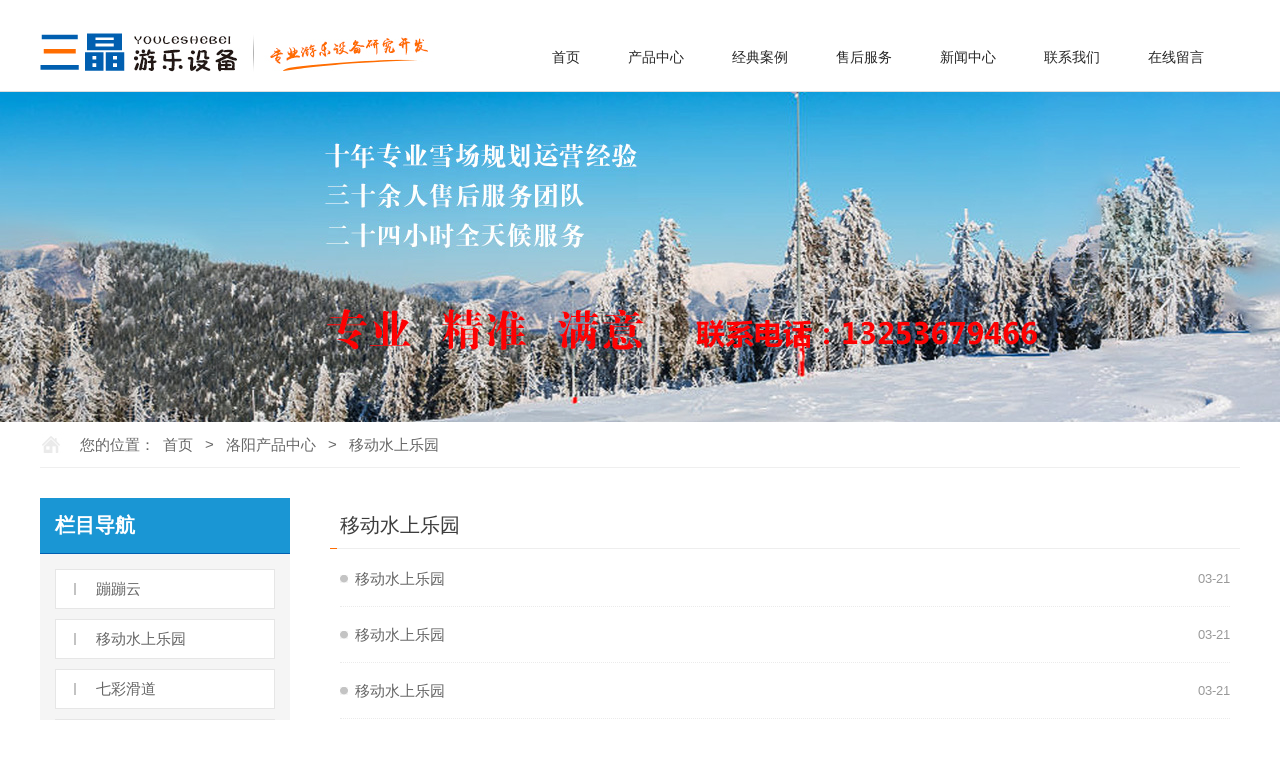

--- FILE ---
content_type: text/html; charset=UTF-8
request_url: http://www.hnsanjing.com/product/shui/?city_id=luoyang
body_size: 4331
content:
<!doctype html>
<html>
<head>
    <meta charset="utf-8">
    <title>移动水上乐园 - 造雪机-彩虹滑道_「厂家口碑好」_河南三晶旅游开发-洛阳站</title>

    <meta name="keywords" content="洛阳造雪机,洛阳无动力游乐设备,洛阳 水上乐园设备,洛阳七彩滑道,洛阳无动力游乐设备厂家,洛阳水上乐园设备厂家">
    <meta name="description" content="洛阳河南三晶是一家专业生产无动力游乐设备公司,主营水上乐园设备、七彩滑道、支架游泳池、等游乐园设施设备,本站主要提供无动力游乐设备、方案、价格以及材料知识内容">
    <link rel="stylesheet" type="text/css" href="http://www.hnsanjing.com/data/hnek/static/style/basic.css">
    <link rel="stylesheet" type="text/css" href="http://www.hnsanjing.com/data/hnek/static/style/yx_style.css">
    <script type="text/javascript" src="http://www.hnsanjing.com/data/hnek/static/js/jquery-1.12.4.min.js"></script>
    <script type="text/javascript" src="http://www.hnsanjing.com/data/hnek/static/js/scroll.js"></script>

    <script type="text/javascript" src="http://www.hnsanjing.com/data/hnek/static/js/tab.js"></script>
    <script type="text/javascript" src="http://www.hnsanjing.com/data/hnek/static/js/i_ban.js"></script>

    <script type="text/javascript" src="http://www.hnsanjing.com/data/hnek/static/js/jquery.zoomImgRollover.js"></script>
    <script type="text/javascript">
        $(document).ready(function() {
            $(".testimg").zoomImgRollover();
        });
    </script>
	
    <script language="javascript" src="http://www.hnsanjing.com/data/hnek/static/js/zoompic.js"></script>
    <script>
        $(function(){
            $('.img_b img').mouseover(function(){
                $('#bigImg2').attr('src',$(this).attr('img_url'));
            });
        });

    var _hmt = _hmt || [];
    (function() {
      var hm = document.createElement("script");
      hm.src = "https://hm.baidu.com/hm.js?4acbb3d0f3227210888bfa4b2e10c033";
      var s = document.getElementsByTagName("script")[0]; 
      s.parentNode.insertBefore(hm, s);
    })();
</script>
<meta name="baidu-site-verification" content="QJSjoBrZq0" />

</head>
<body>
<!--top-->
<div class="boxay">
    <div class="header"> <a href="http://www.hnsanjing.com/" class="logo"><img src="http://www.hnsanjing.com/data/hnek/static/images/index_03.jpg" ></a>
        <div class="main-menu">
            <ul class="clearfix">
                <li><a href="http://www.hnsanjing.com" rel="nofollow">首页</a></li>
                 
                                <li><a href="http://www.hnsanjing.com/product/?city_id=luoyang" class="menubox" rel="nofollow">产品中心</a></li>
                                <li><a href="http://www.hnsanjing.com/cases/?city_id=luoyang"  rel="nofollow">经典案例</a></li>
                                <li><a href="http://www.hnsanjing.com/service.html"  rel="nofollow">售后服务</a></li>
                                <li><a href="http://www.hnsanjing.com/news/"  rel="nofollow">新闻中心</a></li>
                                <li><a href="http://www.hnsanjing.com/contact.html"  rel="nofollow">联系我们</a></li>
                                <li><a href="http://www.hnsanjing.com/message.html"  rel="nofollow">在线留言</a></li>
                                
            </ul>
        </div>
    </div>
    <div class="navbg"> <s> <i class="iconii"></i> </s>
        <div class="footer-nav">
            <ul class="main-wrapper cl">
                 
                                <li class="nav-item">
                    <p class="tit"><a href="http://www.hnsanjing.com/product/bby/?city_id=luoyang" title="">蹦蹦云</a></p>
                     
                                        
                </li>
                                <li class="nav-item">
                    <p class="tit"><a href="http://www.hnsanjing.com/product/shui/" title="">移动水上乐园</a></p>
                     
                                        
                </li>
                                <li class="nav-item">
                    <p class="tit"><a href="http://www.hnsanjing.com/product/qchd/?city_id=luoyang" title="">七彩滑道</a></p>
                     
                                        
                </li>
                                <li class="nav-item">
                    <p class="tit"><a href="http://www.hnsanjing.com/product/hq/?city_id=luoyang" title="">喊泉</a></p>
                     
                                        
                </li>
                                <li class="nav-item">
                    <p class="tit"><a href="http://www.hnsanjing.com/product/whqq/?city_id=luoyang" title="">网红秋千</a></p>
                     
                                        
                </li>
                                <li class="nav-item">
                    <p class="tit"><a href="http://www.hnsanjing.com/product/dxcqwj/?city_id=luoyang" title="">配套戏雪设备</a></p>
                     
                                        <a class="nav-txt" title="儿童雪橇" href="http://www.hnsanjing.com/product/dxcqwj/cqht/?city_id=luoyang">儿童雪橇</a>
                                        <a class="nav-txt" title="雪地保龄球" href="http://www.hnsanjing.com/product/dxcqwj/xd/?city_id=luoyang">雪地保龄球</a>
                                        <a class="nav-txt" title="雪地滚筒" href="http://www.hnsanjing.com/product/dxcqwj/xdgt/?city_id=luoyang">雪地滚筒</a>
                                        <a class="nav-txt" title="雪地皮划艇" href="http://www.hnsanjing.com/product/dxcqwj/xdpht/?city_id=luoyang">雪地皮划艇</a>
                                        <a class="nav-txt" title="雪地坦克" href="http://www.hnsanjing.com/product/dxcqwj/xdtk/?city_id=luoyang">雪地坦克</a>
                                        <a class="nav-txt" title="雪地香蕉船" href="http://www.hnsanjing.com/product/dxcqwj/xdxjc/?city_id=luoyang">雪地香蕉船</a>
                                        <a class="nav-txt" title="雪地悠波球" href="http://www.hnsanjing.com/product/dxcqwj/xdybq/?city_id=luoyang">雪地悠波球</a>
                                        <a class="nav-txt" title="雪地转转" href="http://www.hnsanjing.com/product/dxcqwj/xdzzq/?city_id=luoyang">雪地转转</a>
                                        <a class="nav-txt" title="雪地撞撞球" href="http://www.hnsanjing.com/product/dxcqwj/xdzz/?city_id=luoyang">雪地撞撞球</a>
                                        <a class="nav-txt" title="雪圈" href="http://www.hnsanjing.com/product/dxcqwj/xq/?city_id=luoyang">雪圈</a>
                                        
                </li>
                                
            </ul>
        </div>
    </div>
</div>
<script language="JavaScript">
    function mobile_device_detect(url)
    {
        var thisOS=navigator.platform;
        var os=new Array("iPhone","iPod","android","Nokia","SymbianOS","Symbian","Windows Phone","Phone","Linux armv71","MAUI","UNTRUSTED/1.0","Windows CE","BlackBerry","IEMobile");
        for(var i=0;i<os.length;i++)
        {
            if(thisOS.match(os[i]))
            {
                window.location=url;
            }

        }
        var check = navigator.appVersion;
        if( check.match(/linux/i) )
        {
            if(check.match(/mobile/i) || check.match(/X11/i))
            {
                window.location=url;
            }
        }
        Array.prototype.in_array = function(e)
        {
            for(i=0;i<this.length;i++)
            {
                if(this[i] == e)
                    return true;
            }
            return false;
        }
    }
    mobile_device_detect("#");
</script>
<script type="text/javascript">
    $(function() {
        $(window).scroll(function() {
            height = $(window).scrollTop();
            if (height > 180) {
                $('.boxay').css('position', 'fixed').css('top', '0').fadeIn("fast")
            } else {
                $('.boxay').css('position', 'relative').css('top', '0')
            }
        })
    });
</script>
<!--banner-->
<div class="banner"></div>
<!--位置-->
<div class="wait bj">
    <div class="ahead">您的位置：<a href="http://www.hnsanjing.com/">首页</a> &gt; <a href="http://www.hnsanjing.com/product/?city_id=luoyang">洛阳产品中心</a> &gt; <a href="http://www.hnsanjing.com/product/shui/">移动水上乐园</a></div>
</div>
<!--内页-->
<div class="main_boxx bj">
    
<div class="main_lf lf">
    <div class="show_up">
        <h2 class="pic">栏目导航</h2>
        <div class="eat">
            <ul class="sign">
                 
                                <li><a href="http://www.hnsanjing.com/product/bby/?city_id=luoyang">蹦蹦云</a></li>
                                <li><a href="http://www.hnsanjing.com/product/shui/">移动水上乐园</a></li>
                                <li><a href="http://www.hnsanjing.com/product/qchd/?city_id=luoyang">七彩滑道</a></li>
                                <li><a href="http://www.hnsanjing.com/product/hq/?city_id=luoyang">喊泉</a></li>
                                <li><a href="http://www.hnsanjing.com/product/whqq/?city_id=luoyang">网红秋千</a></li>
                                <li><a href="http://www.hnsanjing.com/product/dxcqwj/?city_id=luoyang">配套戏雪设备</a></li>
                                <li><a href="http://www.hnsanjing.com/product/cqzpp/?city_id=luoyang">造雪机</a></li>
                                <li><a href="http://www.hnsanjing.com/product/tineng/?city_id=luoyang">户外拓展——体能乐园</a></li>
                                <li><a href="http://www.hnsanjing.com/product/why/?city_id=luoyang">网红游乐设备</a></li>
                                <li><a href="http://www.hnsanjing.com/product/plhd/?city_id=luoyang">景区漂流滑道</a></li>
                                <li><a href="http://www.hnsanjing.com/product/cltz/?city_id=luoyang">户外拓展——丛林拓展</a></li>
                                <li><a href="http://www.hnsanjing.com/product/sstz/?city_id=luoyang">户外拓展——水上拓展</a></li>
                                <li><a href="http://www.hnsanjing.com/product/bxght/?city_id=luoyang">不锈钢滑梯系列</a></li>
                                
            </ul>
        </div>
    </div>

    <div class="prow">
        <h2 class="nere">推荐产品</h2>
        <div class="cpfl_boxx">
            <ul class="phot">
                 
                                <li><a href="http://www.hnsanjing.com/product/shui/342.html" title="移动水上乐园"><img class="testimg" src="/data/hnek//Upload/202203/21/623829e5eb3e6.jpg_thumb_220_168.jpg" alt="" title=""></a><span><a href="http://www.hnsanjing.com/product/shui/342.html" title="移动水上乐园">移动水上乐园</a></span></li>
                                <li><a href="http://www.hnsanjing.com/product/whqq/366.html?city_id=luoyang" title="洛阳飞椅"><img class="testimg" src="/data/hnek/Upload/202503/67d12f13ac304.jpg_thumb_220_168.jpg" alt="" title=""></a><span><a href="http://www.hnsanjing.com/product/whqq/366.html?city_id=luoyang" title="洛阳飞椅">洛阳飞椅</a></span></li>
                                
            </ul>
        </div>
    </div>

    <div class="prow">
        <h2 class="nere">联系我们</h2>
        <div class="cpfl_boxx">
            <div class="dianhua">服务热线：<span>400-8317880</span></div>
            <div class="addt">
                地址：郑州市二七区马寨工业园工业路西500米<br />
                电话： 0371-68950129 <br>
                手机： 13253679466(谢经理)
            </div>
        </div>
    </div>
</div>
    <div class="main_rty rt">
        <div class="ny_box rt">
            <h2 class="wzy_l"><font class="lf">移动水上乐园</font></h2>
            <div class="maint_boxx">
                 
                                <div class="main_bt">
                    <h3 class="by"><span class="hck"><a href="http://www.hnsanjing.com/product/shui/342.html">移动水上乐园</a></span><span class="date">03-21</span></h3>
                    <font class="dlo"></font>
                </div>
                                <div class="main_bt">
                    <h3 class="by"><span class="hck"><a href="http://www.hnsanjing.com/product/shui/345.html">移动水上乐园</a></span><span class="date">03-21</span></h3>
                    <font class="dlo"></font>
                </div>
                                <div class="main_bt">
                    <h3 class="by"><span class="hck"><a href="http://www.hnsanjing.com/product/shui/344.html">移动水上乐园</a></span><span class="date">03-21</span></h3>
                    <font class="dlo"></font>
                </div>
                                <div class="pages"><ul><li><span class="rows">共 3 条记录</span></li>  <li><a class="prev" href="javascript:void(0);"><<</a></li>  <li><a class="next" href="javascript:void(0);">>></a></li> </ul></div>
                
            </div>
        </div>
        <div class="ny_box rt">
            <h2 class="wzy_l"><font class="lf">推荐资讯</font><span class="rt"><a href="http://www.hnsanjing.com/news/">更多>></a></span></h2>
            <div class="maint_boxx">
                <ul class="news_ul">
                     
                                        <li><a href="http://www.hnsanjing.com/news/gsxw/365.html">扎兰屯市抢抓“凉”机 开启新雪季的“冰雪奇缘”</a></li>
                                        <li><a href="http://www.hnsanjing.com/news/hydt/364.html">喀喇沁旗美林谷滑雪场：开启造雪模式 迎接国际大赛</a></li>
                                        <li><a href="http://www.hnsanjing.com/news/hydt/363.html">扎兰屯市抢抓“凉”机 开启新雪季的“冰雪奇缘”</a></li>
                                        <li><a href="http://www.hnsanjing.com/news/gsxw/362.html">迎接冰雪季 两大滑雪场开始造雪</a></li>
                                        <li><a href="http://www.hnsanjing.com/news/hydt/361.html">迎接新雪季！万峰通化滑雪度假区开始造雪</a></li>
                                        <li><a href="http://www.hnsanjing.com/news/hydt/360.html">以冰雪运动高质量发展激发冰雪经济活力</a></li>
                                        <li><a href="http://www.hnsanjing.com/news/hydt/359.html">花果山里赏秋菊 彩虹滑道上体验速度与激情</a></li>
                                        <li><a href="http://www.hnsanjing.com/news/gsxw/356.html">七彩彩虹滑道施工多少钱一米</a></li>
                                        <li><a href="http://www.hnsanjing.com/news/gsxw/353.html">彩虹滑道单道双道各几米效果好</a></li>
                                        <li><a href="http://www.hnsanjing.com/news/gsxw/351.html">儿童游乐园运营中容易出现的误区</a></li>
                                        
                </ul>
            </div>
        </div>
    </div>
</div>

<!--foot-->
<div class="footer_bq">
    <div class="bk">
        <div class="footer bj">
            <div class="log_x">
                友情链接：
                 
                                <a href="http://www.lzzhengdongs.com/" title="污水处理设备" target="_blank">污水处理设备</a> |
                                <a href="http://www.lzjixiew.com/" title="泥浆脱水机" target="_blank">泥浆脱水机</a> |
                                <a href="http://www.henansjyl.com" title="郑州三晶造雪机厂家" target="_blank">郑州三晶造雪机厂家</a> |
                                <a href="http:///www.zzsanjingsb.com" title="郑州三晶游乐设备" target="_blank">郑州三晶游乐设备</a> |
                                
            </div>
            <div class="dbbq">
                Copyright&copy;017 017 河南三晶旅游开发有限公司; 网站备案/许可证号 <a href="https://beian.miit.gov.cn" target="_blank" rel="nofollow">豫ICP备13005757号</a><br>
                地址：郑州市二七区马寨工业园工业路西500米<br />
                电话：400-8317880  0371-68950129   13253679466(谢经理) <div style="display:none">技术支持-<a href="http://www.hnek.net/" target="_blank" rel="nofollow">易科互联</a> </div><br />
                
            </div>
            <div class="wlfb">网络分布：
                 
                                <a href="/product/shui/" title="总站">总站</a>
                                <a href="/product/shui/?city_id=zhengzhou" title="郑州">郑州</a>
                                <a href="/product/shui/?city_id=xian" title="西安">西安</a>
                                <a href="/product/shui/?city_id=beijing" title="北京">北京</a>
                                <a href="/product/shui/?city_id=luoyang" title="洛阳">洛阳</a>
                                <a href="/product/shui/?city_id=xinyang" title="信阳">信阳</a>
                                <a href="/product/shui/?city_id=shanxi" title="陕西">陕西</a>
                                <a href="/product/shui/?city_id=xinxiang" title="新乡">新乡</a>
                                <a href="/product/shui/?city_id=shandong" title="山东">山东</a>
                                
            </div>
        </div>
    </div>
</div>
<div class="clearfloat"></div>
&lt;script&gt;var _hmt=_hmt||[];(function(){var hm=document.createElement("script");hm.src="https://hm.baidu.com/hm.js?bf1aa7acdab48e105f830d46df96e231";var s=document.getElementsByTagName("script")[0];s.parentNode.insertBefore(hm,s)})();&lt;/script&gt;&lt;script type="text/javascript"charset="utf-8"async src="http://lxbjs.baidu.com/lxb.js?sid=2771642"&lt;/script&gt;<script>
    $(function () {
        $('.menubox').hover(function() {
            $(".navbg").show();
        });
        $('.menubox').hover(function() {
            $(".menubox").addClass(" showbg");
            $(".navbg").show().fadeIn(1000);
        });
        $('.menubox').mouseout(function() {
            $(".menubox").removeClass(" showbg");
            $(".navbg").hide();
        });
        $('.navbg').hover(function() {
            $(".menubox").addClass(" showbg");
            $(".navbg").show();
        });
        $(".navbg").mouseleave(function() {
            $(".navbg").hide();
            $(".menubox").removeClass(" showbg").fadeIn("slow");
        })

    });

</script>
</body>
</html>

--- FILE ---
content_type: text/html; charset=UTF-8
request_url: http://www.hnsanjing.com/data/hnek/static/js/zoompic.js
body_size: 6476
content:
<!doctype html>
<html>
<head>
    <meta charset="utf-8">
    <title>造雪机-水上乐园设备_「厂家口碑好」_河南三晶旅游开发首页</title>

    <meta name="keywords" content="造雪机,无动力游乐设备, 水上乐园设备,七彩滑道,无动力游乐设备厂家,水上乐园设备厂家">
    <meta name="description" content="河南三晶是一家专业生产无动力游乐设备公司,主营水上乐园设备、七彩滑道、支架游泳池、等游乐园设施设备,本站主要提供无动力游乐设备、方案、价格以及材料知识内容">
    <link rel="stylesheet" type="text/css" href="http://www.hnsanjing.com/data/hnek/static/style/basic.css">
    <link rel="stylesheet" type="text/css" href="http://www.hnsanjing.com/data/hnek/static/style/yx_style.css">
    <script type="text/javascript" src="http://www.hnsanjing.com/data/hnek/static/js/jquery-1.12.4.min.js"></script>
    <script type="text/javascript" src="http://www.hnsanjing.com/data/hnek/static/js/scroll.js"></script>

    <script type="text/javascript" src="http://www.hnsanjing.com/data/hnek/static/js/tab.js"></script>
    <script type="text/javascript" src="http://www.hnsanjing.com/data/hnek/static/js/i_ban.js"></script>

    <script type="text/javascript" src="http://www.hnsanjing.com/data/hnek/static/js/jquery.zoomImgRollover.js"></script>
    <script type="text/javascript">
        $(document).ready(function() {
            $(".testimg").zoomImgRollover();
        });
    </script>
	
    <script language="javascript" src="http://www.hnsanjing.com/data/hnek/static/js/zoompic.js"></script>
    <script>
        $(function(){
            $('.img_b img').mouseover(function(){
                $('#bigImg2').attr('src',$(this).attr('img_url'));
            });
        });

    var _hmt = _hmt || [];
    (function() {
      var hm = document.createElement("script");
      hm.src = "https://hm.baidu.com/hm.js?4acbb3d0f3227210888bfa4b2e10c033";
      var s = document.getElementsByTagName("script")[0]; 
      s.parentNode.insertBefore(hm, s);
    })();
</script>
<meta name="baidu-site-verification" content="QJSjoBrZq0" />

</head>
<body>
<!--top-->
<div class="boxay">
    <div class="header"> <a href="http://www.hnsanjing.com/" class="logo"><img src="http://www.hnsanjing.com/data/hnek/static/images/index_03.jpg" ></a>
        <div class="main-menu">
            <ul class="clearfix">
                <li><a href="http://www.hnsanjing.com" rel="nofollow">首页</a></li>
                 
                                <li><a href="http://www.hnsanjing.com/product/" class="menubox" rel="nofollow">产品中心</a></li>
                                <li><a href="http://www.hnsanjing.com/cases/"  rel="nofollow">经典案例</a></li>
                                <li><a href="http://www.hnsanjing.com/service.html"  rel="nofollow">售后服务</a></li>
                                <li><a href="http://www.hnsanjing.com/news/"  rel="nofollow">新闻中心</a></li>
                                <li><a href="http://www.hnsanjing.com/contact.html"  rel="nofollow">联系我们</a></li>
                                <li><a href="http://www.hnsanjing.com/message.html"  rel="nofollow">在线留言</a></li>
                                
            </ul>
        </div>
    </div>
    <div class="navbg"> <s> <i class="iconii"></i> </s>
        <div class="footer-nav">
            <ul class="main-wrapper cl">
                 
                                <li class="nav-item">
                    <p class="tit"><a href="http://www.hnsanjing.com/product/bby/" title="">蹦蹦云</a></p>
                     
                                        
                </li>
                                <li class="nav-item">
                    <p class="tit"><a href="http://www.hnsanjing.com/product/shui/" title="">移动水上乐园</a></p>
                     
                                        
                </li>
                                <li class="nav-item">
                    <p class="tit"><a href="http://www.hnsanjing.com/product/qchd/" title="">七彩滑道</a></p>
                     
                                        
                </li>
                                <li class="nav-item">
                    <p class="tit"><a href="http://www.hnsanjing.com/product/hq/" title="">喊泉</a></p>
                     
                                        
                </li>
                                <li class="nav-item">
                    <p class="tit"><a href="http://www.hnsanjing.com/product/whqq/" title="">网红秋千</a></p>
                     
                                        
                </li>
                                <li class="nav-item">
                    <p class="tit"><a href="http://www.hnsanjing.com/product/dxcqwj/" title="">配套戏雪设备</a></p>
                     
                                        <a class="nav-txt" title="儿童雪橇" href="http://www.hnsanjing.com/product/dxcqwj/cqht/">儿童雪橇</a>
                                        <a class="nav-txt" title="雪地保龄球" href="http://www.hnsanjing.com/product/dxcqwj/xd/">雪地保龄球</a>
                                        <a class="nav-txt" title="雪地滚筒" href="http://www.hnsanjing.com/product/dxcqwj/xdgt/">雪地滚筒</a>
                                        <a class="nav-txt" title="雪地皮划艇" href="http://www.hnsanjing.com/product/dxcqwj/xdpht/">雪地皮划艇</a>
                                        <a class="nav-txt" title="雪地坦克" href="http://www.hnsanjing.com/product/dxcqwj/xdtk/">雪地坦克</a>
                                        <a class="nav-txt" title="雪地香蕉船" href="http://www.hnsanjing.com/product/dxcqwj/xdxjc/">雪地香蕉船</a>
                                        <a class="nav-txt" title="雪地悠波球" href="http://www.hnsanjing.com/product/dxcqwj/xdybq/">雪地悠波球</a>
                                        <a class="nav-txt" title="雪地转转" href="http://www.hnsanjing.com/product/dxcqwj/xdzzq/">雪地转转</a>
                                        <a class="nav-txt" title="雪地撞撞球" href="http://www.hnsanjing.com/product/dxcqwj/xdzz/">雪地撞撞球</a>
                                        <a class="nav-txt" title="雪圈" href="http://www.hnsanjing.com/product/dxcqwj/xq/">雪圈</a>
                                        
                </li>
                                
            </ul>
        </div>
    </div>
</div>
<script language="JavaScript">
    function mobile_device_detect(url)
    {
        var thisOS=navigator.platform;
        var os=new Array("iPhone","iPod","android","Nokia","SymbianOS","Symbian","Windows Phone","Phone","Linux armv71","MAUI","UNTRUSTED/1.0","Windows CE","BlackBerry","IEMobile");
        for(var i=0;i<os.length;i++)
        {
            if(thisOS.match(os[i]))
            {
                window.location=url;
            }

        }
        var check = navigator.appVersion;
        if( check.match(/linux/i) )
        {
            if(check.match(/mobile/i) || check.match(/X11/i))
            {
                window.location=url;
            }
        }
        Array.prototype.in_array = function(e)
        {
            for(i=0;i<this.length;i++)
            {
                if(this[i] == e)
                    return true;
            }
            return false;
        }
    }
    mobile_device_detect("#");
</script>
<script type="text/javascript">
    $(function() {
        $(window).scroll(function() {
            height = $(window).scrollTop();
            if (height > 180) {
                $('.boxay').css('position', 'fixed').css('top', '0').fadeIn("fast")
            } else {
                $('.boxay').css('position', 'relative').css('top', '0')
            }
        })
    });
</script>
<style>
  .log_x{
    display: block;
  }
</style>
<!--banner-->
<div class="iBan">
    <div class="iBanScreen">
        <ul class="ibanImg">
             
                        <li style="background-image:url(/data/hnek/Upload/202004/26/5ea53f292c03a.jpg)"><a href="" title="" rel="nofollow"><img src="/data/hnek/Upload/202004/26/5ea53f292c03a.jpg" alt="" border="0" align="left"></a></li>
                        <li style="background-image:url(/data/hnek/Upload/202004/26/5ea53faa2178e.jpg)"><a href="" title="" rel="nofollow"><img src="/data/hnek/Upload/202004/26/5ea53faa2178e.jpg" alt="" border="0" align="left"></a></li>
                        <li style="background-image:url(/data/hnek/Upload/202004/26/5ea53fc571206.jpg)"><a href="" title="" rel="nofollow"><img src="/data/hnek/Upload/202004/26/5ea53fc571206.jpg" alt="" border="0" align="left"></a></li>
                        <li style="background-image:url(/data/hnek/Upload/202004/26/5ea53fdc8dab1.jpg)"><a href="" title="" rel="nofollow"><img src="/data/hnek/Upload/202004/26/5ea53fdc8dab1.jpg" alt="" border="0" align="left"></a></li>
                        
        </ul>
    </div>
    <div class="banFn"></div>
</div>
<div class="clearfloat"></div>
<!--搜索-->
<div class="ss_boxw">
    <div class="menuxn bj">
      <div class="rmc_box lf"><strong>热搜产品：</strong>
                                        <a href="http://www.hnsanjing.com/search.html?keyword=无动力游乐设备">无动力游乐设备</a>
                    <a href="http://www.hnsanjing.com/search.html?keyword=水上乐园设备">水上乐园设备</a>
                    <a href="http://www.hnsanjing.com/search.html?keyword=七彩滑道">七彩滑道</a>
                    <a href="http://www.hnsanjing.com/search.html?keyword=无动力游乐设备厂家">无动力游乐设备厂家</a>
                    <a href="http://www.hnsanjing.com/search.html?keyword=水上乐园设备厂家">水上乐园设备厂家</a>
                </div>
 <div class="ss_box rt">
     <form id="form1" name="form1" method="get" action="http://www.hnsanjing.com/search.html">
         <input class="btn_srh" name="" type="image" src="http://www.hnsanjing.com/data/hnek/static/images/index_12.jpg" width="30" height="26" />
         <input class="inp_srh" type="text" name="keyword" id="textfield" placeholder="请输入关键词" />
     </form>
        </div>
    </div>
</div>
<!--产品推荐-->
<div class="module_container bj">
<div class="pro_tit bj">
    	<div class="container_header lf">
            <p class="title">现场案例</p>
            <p class="subtitle">New product recommendation</p>
        </div>
        <div class="movedx rt">服务热线：13253679466</div>
    </div>
    <div class="works bj">
        <div class="scroll2" id="scroll02">  <!--1-->
        <a href="#" id="arrL02" class="arrL2" onClick="return false;" onFocus="this.blur();"></a>  <!--2-->
			<ul class="scrollTw2 con" id="scrollC02">
                 
                                <li>
                    <span><a href="http://www.hnsanjing.com/product/shui/342.html"><img src="/data/hnek//Upload/202203/21/623829e5eb3e6.jpg_thumb_346_268.jpg"></a></span>
                    <h4><a href="http://www.hnsanjing.com/product/shui/342.html">移动水上乐园</a></h4>
                </li>
                                <li>
                    <span><a href="http://www.hnsanjing.com/product/whqq/366.html"><img src="/data/hnek/Upload/202503/67d12f13ac304.jpg_thumb_346_268.jpg"></a></span>
                    <h4><a href="http://www.hnsanjing.com/product/whqq/366.html">飞椅</a></h4>
                </li>
                                <li>
                    <span><a href="http://www.hnsanjing.com/product/shui/345.html"><img src="/data/hnek//Upload/202203/21/62384ab1b87e2.jpg_thumb_346_268.jpg"></a></span>
                    <h4><a href="http://www.hnsanjing.com/product/shui/345.html">移动水上乐园</a></h4>
                </li>
                                <li>
                    <span><a href="http://www.hnsanjing.com/product/shui/344.html"><img src="/data/hnek//Upload/202203/21/623829f735c51.jpg_thumb_346_268.jpg"></a></span>
                    <h4><a href="http://www.hnsanjing.com/product/shui/344.html">移动水上乐园</a></h4>
                </li>
                                <li>
                    <span><a href="http://www.hnsanjing.com/product/hq/232.html"><img src="/data/hnek/Upload/202011/05/5fa399c50614e.jpg_thumb_346_268.jpg"></a></span>
                    <h4><a href="http://www.hnsanjing.com/product/hq/232.html">自行车喊泉</a></h4>
                </li>
                                <li>
                    <span><a href="http://www.hnsanjing.com/product/tineng/229.html"><img src="/data/hnek//Upload/202011/16/5fb22b345505c.png"></a></span>
                    <h4><a href="http://www.hnsanjing.com/product/tineng/229.html">无动力游乐设备</a></h4>
                </li>
                                
        	</ul>
        <a href="#" id="arrR02" class="arrR2" onClick="return false;" onFocus="this.blur();"></a>      <!--3-->
        </div>
	  <script type="text/javascript" src="http://www.hnsanjing.com/data/hnek/static/js/fun.js" charset="gb2312"></script>
      <script type="text/javascript">
         var scrollPic_ = new ScrollPic();
         scrollPic_.scrollContId   = "scrollC02"; //内容容器ID
         scrollPic_.arrLeftId      = "arrL02";//左箭头ID
         scrollPic_.arrRightId     = "arrR02"; //右箭头ID
         scrollPic_.frameWidth     = 1120;//显示框宽度 **显示框宽度必须是翻页宽度的倍数
         scrollPic_.pageWidth      = 386; //翻页宽度
         scrollPic_.upright        = false; //垂直滚动
                
         scrollPic_.speed          = 10; //移动速度(单位毫秒，越小越快)
         scrollPic_.space          = 3; //每次移动像素(单位px，越大越快)
         scrollPic_.autoPlay       = true; //自动播放
         scrollPic_.autoPlayTime   = 3; //自动播放间隔时间(秒)
         scrollPic_.initialize(); //初始化
        </script> 
	</div>
    <div class="zx_more bj">
      <div class="more_p lf"><a href="http://www.hnsanjing.com/product/" rel="nofollow">查看更多新品</a></div>
        <div class="zzx lf"><a href="http://www.hnsanjing.com/contact.html">我要在线咨询</a></div>
    </div> 
</div>
<!--简介-->
<div class="about_boxw">
<div class="about_box bj">
    	<div class="about_bort lf">
			<!-- <object id="MediaPlayer" width="408" height="287" codebase="http://activex.microsoft.com/activex/controls/mplayer/en/nsmp2inf.
cab#Version=6,1,5,217" type="application/x-oleobject" standby="Loading Microsoft Windows Media Player components..." classid="clsid:22D6F312-B0F6-11D0-94AB-0080C74C7E95" VIEWASTEXT>
          <param name="DisplayBackColor" value="0">
          <param name="DisplayForeColor" value="16777215">
          <param name="DisplayMode" value="0">
          <param name="DisplaySize" value="-1">
          <param name="Filename" value="http://v.youku.com/v_show/id_XMjY1OTM2NTAyNA==.html?spm=a2hzp.8253869.0.0">
           此处设置播放的视频连接 
          <param name="ShowControls" value="0">
        </object> -->
    	<video style="width:100%;height:100%" controls="controls" src="http://www.hnsanjing.com/data/hnek/static/video/video.mp4"></video>
		</div>
  <div class="about_bolf rt">
            <h2 class="h_bg1"><font>公司简介</font><span>About us</span></h2>
            <div class="about_boxxz">河南三晶旅游开发有限公司是集研发、生产、销售于一体的自产公司成立于2007年，下设郑州和许昌 (长葛市)两个生产基地就产自售企业，司现有员工100多人，技术骨干20多人，公司产品款式新颖祥式聚气中售中心。国各地新老客户的青睐。产品创新是企业发 展的动力，今年公司开发了多种新产品，同时公司始终支持定制，一切以客户需求为向导。

      公司遵循“质量上乘，用户至上,信守合同”的经营守旨,奉行”诚信为本,奉献精品”的经营理念,在每一项工程中，想用户 ...<a href="http://www.hnsanjing.com/gywm.html" rel="nofollow" style="color:#a9a9a9">查看更多</a></div>
</div>
            <span class="more lf">服务热线：13253679466</span>
        </div>
  </div>
</div>
<!--合作流程-->
<div class="hzlc_box bj">
	<div class="h">
    	<div class="container_header lf">
            <p class="title">合作流程</p>
            <p class="subtitle">Cooperation process</p>
    	</div>
    </div>
    <div class="hzlc_boxx">
    <img src="http://www.hnsanjing.com/data/hnek/static/images/inde_31.jpg" width="1201" height="287"></div>
</div>
<!--客户案例-->
<div class="case_box bj">
	<div class="h">
    	<div class="container_header lf">
            <p class="title">客户案例</p>
            <p class="subtitle">Customer case</p>
    	</div>
        <div class="case_more rt"><a href="http://www.hnsanjing.com/cases/" rel="nofollow">更多</a></div>
    </div>
	<div class="case_boxx">
    	<ul class="ca_ul">
             
                        <li>
                <span><a href="http://www.hnsanjing.com/cases/152.html"><img src="/data/hnek/Upload/201909/28/5d8f0ecdba98d.jpg_thumb_346_268.jpg"></a></span>
                <h4><a href="http://www.hnsanjing.com/cases/152.html">洛阳景区使用三晶造雪机现场</a></h4>
            </li>
                        <li>
                <span><a href="http://www.hnsanjing.com/cases/151.html"><img src="/data/hnek/Upload/201909/28/5d8f0ea2a4660.jpg_thumb_346_268.jpg"></a></span>
                <h4><a href="http://www.hnsanjing.com/cases/151.html">山西景区滑雪场造雪机造雪现场</a></h4>
            </li>
                        <li>
                <span><a href="http://www.hnsanjing.com/cases/150.html"><img src="/data/hnek/Upload/201909/28/5d8f0e7bbcab8.jpg_thumb_346_268.jpg"></a></span>
                <h4><a href="http://www.hnsanjing.com/cases/150.html">新乡景区三晶造雪机造雪现场</a></h4>
            </li>
                        
        </ul>
    </div>	
</div>

<!--新闻-->
<div class="news_boxw">
    <div class="news_box bj">
    	<div class="news lf">
            <div class="h">
                <div class="container_header lf">
                    <p class="title">公司新闻</p>
                </div>
                <div class="case_more rt"><a href="http://www.hnsanjing.com/news/gsxw/" rel="nofollow">更多</a></div>
            </div>
            <div class="news_boxx">
                <ul class="fbulx">
                     
                                       <li><span>2024-11-11</span><a href="http://www.hnsanjing.com/news/gsxw/365.html">扎兰屯市抢抓“凉”机 开启新雪季的“冰雪奇缘” </a></li>
                                      <li><span>2024-11-11</span><a href="http://www.hnsanjing.com/news/gsxw/362.html">迎接冰雪季 两大滑雪场开始造雪 </a></li>
                                      <li><span>2023-03-02</span><a href="http://www.hnsanjing.com/news/gsxw/356.html">七彩彩虹滑道施工多少钱一米 </a></li>
                                      <li><span>2022-09-20</span><a href="http://www.hnsanjing.com/news/gsxw/353.html">彩虹滑道单道双道各几米效果好 </a></li>
                                      <li><span>2022-08-01</span><a href="http://www.hnsanjing.com/news/gsxw/351.html">儿童游乐园运营中容易出现的误区 </a></li>
                                      <li><span>2022-05-05</span><a href="http://www.hnsanjing.com/news/gsxw/347.html">夏季水上移动充气冲关游乐设备热销 </a></li>
                                      <li><span>2022-04-08</span><a href="http://www.hnsanjing.com/news/gsxw/346.html">大型水上充气城堡水上乐园夏季大迎宾 </a></li>
                                      <li><span>2022-01-17</span><a href="http://www.hnsanjing.com/news/gsxw/338.html">怎样成为专业滑雪人？ </a></li>
                                       
                </ul>
            </div>
        </div>
        <div class="news rt">
            <div class="h">
                <div class="container_header lf">
                    <p class="title">行业动态</p>
                </div>
                <div class="case_more rt"><a href="http://www.hnsanjing.com/news/hydt/" rel="nofollow">更多</a></div>
            </div>
            <div class="news_boxx">
                <ul class="fbulx">
                     
                                        <li><span>2024-11-11</span><a href="http://www.hnsanjing.com/news/hydt/364.html">喀喇沁旗美林谷滑雪场：开启造雪模式 迎接国际大赛 </a></li>
                                        <li><span>2024-11-11</span><a href="http://www.hnsanjing.com/news/hydt/363.html">扎兰屯市抢抓“凉”机 开启新雪季的“冰雪奇缘” </a></li>
                                        <li><span>2024-11-11</span><a href="http://www.hnsanjing.com/news/hydt/361.html">迎接新雪季！万峰通化滑雪度假区开始造雪 </a></li>
                                        <li><span>2024-11-11</span><a href="http://www.hnsanjing.com/news/hydt/360.html">以冰雪运动高质量发展激发冰雪经济活力 </a></li>
                                        <li><span>2024-04-09</span><a href="http://www.hnsanjing.com/news/hydt/359.html">花果山里赏秋菊 彩虹滑道上体验速度与激情 </a></li>
                                        <li><span>2022-08-01</span><a href="http://www.hnsanjing.com/news/hydt/350.html">郑州游乐设备厂家_河南郑州游乐设备 </a></li>
                                        <li><span>2022-03-21</span><a href="http://www.hnsanjing.com/news/hydt/340.html">狂刷朋友圈的人工彩虹滑道，城镇聚会中的流量密码 </a></li>
                                        <li><span>2022-02-20</span><a href="http://www.hnsanjing.com/news/hydt/339.html">彩虹滑道怎么设计规划 </a></li>
                                        
                </ul>
            </div>
        </div>
    </div>
</div>

<!--foot-->
<div class="footer_bq">
    <div class="bk">
        <div class="footer bj">
            <div class="log_x">
                友情链接：
                 
                                <a href="http://www.lzzhengdongs.com/" title="污水处理设备" target="_blank">污水处理设备</a> |
                                <a href="http://www.lzjixiew.com/" title="泥浆脱水机" target="_blank">泥浆脱水机</a> |
                                <a href="http://www.henansjyl.com" title="郑州三晶造雪机厂家" target="_blank">郑州三晶造雪机厂家</a> |
                                <a href="http:///www.zzsanjingsb.com" title="郑州三晶游乐设备" target="_blank">郑州三晶游乐设备</a> |
                                
            </div>
            <div class="dbbq">
                Copyright&copy;017 017 河南三晶旅游开发有限公司; 网站备案/许可证号 <a href="https://beian.miit.gov.cn" target="_blank" rel="nofollow">豫ICP备13005757号</a><br>
                地址：郑州市二七区马寨工业园工业路西500米<br />
                电话：400-8317880  0371-68950129   13253679466(谢经理) <div style="display:none">技术支持-<a href="http://www.hnek.net/" target="_blank" rel="nofollow">易科互联</a> </div><br />
                
            </div>
            <div class="wlfb">网络分布：
                 
                                <a href="/data/hnek/static/js/zoompic.js" title="总站">总站</a>
                                <a href="/data/hnek/static/js/zoompic.js?city_id=zhengzhou" title="郑州">郑州</a>
                                <a href="/data/hnek/static/js/zoompic.js?city_id=xian" title="西安">西安</a>
                                <a href="/data/hnek/static/js/zoompic.js?city_id=beijing" title="北京">北京</a>
                                <a href="/data/hnek/static/js/zoompic.js?city_id=luoyang" title="洛阳">洛阳</a>
                                <a href="/data/hnek/static/js/zoompic.js?city_id=xinyang" title="信阳">信阳</a>
                                <a href="/data/hnek/static/js/zoompic.js?city_id=shanxi" title="陕西">陕西</a>
                                <a href="/data/hnek/static/js/zoompic.js?city_id=xinxiang" title="新乡">新乡</a>
                                <a href="/data/hnek/static/js/zoompic.js?city_id=shandong" title="山东">山东</a>
                                
            </div>
        </div>
    </div>
</div>
<div class="clearfloat"></div>
&lt;script&gt;var _hmt=_hmt||[];(function(){var hm=document.createElement("script");hm.src="https://hm.baidu.com/hm.js?bf1aa7acdab48e105f830d46df96e231";var s=document.getElementsByTagName("script")[0];s.parentNode.insertBefore(hm,s)})();&lt;/script&gt;&lt;script type="text/javascript"charset="utf-8"async src="http://lxbjs.baidu.com/lxb.js?sid=2771642"&lt;/script&gt;<script>
    $(function () {
        $('.menubox').hover(function() {
            $(".navbg").show();
        });
        $('.menubox').hover(function() {
            $(".menubox").addClass(" showbg");
            $(".navbg").show().fadeIn(1000);
        });
        $('.menubox').mouseout(function() {
            $(".menubox").removeClass(" showbg");
            $(".navbg").hide();
        });
        $('.navbg').hover(function() {
            $(".menubox").addClass(" showbg");
            $(".navbg").show();
        });
        $(".navbg").mouseleave(function() {
            $(".navbg").hide();
            $(".menubox").removeClass(" showbg").fadeIn("slow");
        })

    });

</script>
</body>
</html>

--- FILE ---
content_type: text/css
request_url: http://www.hnsanjing.com/data/hnek/static/style/basic.css
body_size: 4980
content:
@charset "utf-8";
/* CSS Document */
*{ padding:0px; margin:0px auto;}
body{ margin:0px auto; font-size:12px; line-height:22px; font-family: "Microsoft YaHei", "Arial", "WenQuanYi Micro Hei", sans-serif; color:#666;}
ul, dl, dd, h1, h2, h3, h4, h5, h6, form, p { padding: 0; margin: 0; }
ul { list-style: none; }
img { border: 0px; }
a { color: #666; text-decoration: none; transition: color 0.5s; -moz-transition: color 0.5s; -webkit-transition: color 0.5s; -o-transition: color 0.5s; }
a:hover {
	color: #e53937;
	text-decoration: underline;
}
.clearfloat { clear: both; height: 0; font-size: 1px; line-height: 0px; }
.lf { float: left; }
.rt { float: right; }

/*导航*/
.header .main-menu >ul >li >div.productsmenu li a{color: #006DDB;}
li.menubox:hover .productsmenu{ display:block;}
.navbg{display:none;position: absolute;z-index: 99;width:100%;left:0;top: 90px;background:#f2f2f2 repeat;border-top: 1px solid #ccc;border-bottom: 1px solid #ccc;}
s{position:absolute;top:-20px;left:55.8%;display:block;width:0;height:0;border-color:transparent transparent #aaa transparent;border-style:dashed dashed solid dashed;border-width:10px;font-size:0;line-height:0;}
i.iconii{position:absolute;top:-9px;left:-11px;display:block;width:0;height:0;border-color:transparent transparent #EFEFEF transparent;border-style:dashed dashed solid dashed;border-width:10px;font-size:0;line-height:0;}

/*navmenu*/
.main-wrapper{overflow:hidden;margin:30px auto;width:1100px}
.cl:after,.cl:before{display:table;content:"";line-height:0;border-spacing:0}
.footer-nav .nav-item{float:left;margin:0px 0;padding-left:35px;width:170px;height:340px;border-right:1px solid #ccc;border-left:1px solid #fff;line-height:30px}
div.footer-nav .nav-item:first-child{border:none;border-right:1px solid #ccc}
div.footer-nav .tit{margin-bottom:8px;font-weight:700;font-family:"\5FAE\8F6F\96C5\9ED1",Tahoma,Verdana,sans-serif,STHeiTi}
div.footer-nav .tit a{color:#0069B5;font-weight:700;font-size:17px}
div.footer-nav .nav-txt{display:inline-block;margin-right:20px;width:190px;height:29px;min-width:50px;color:#656565;text-align:left;letter-spacing:normal;font-size:14px;line-height:29px}
div.footer-nav .nav-item.second{width:200px}
div.footer-nav .nav-item.last{width:200px}
div.footer-nav .nav-item a{height:auto;text-align:left}
div.footer-nav .nav-item a:hover{color:#F63}

.clearfix:after{clear:both;display:block;visibility:hidden;height:0;content:"."}
.clearfix10:after{clear:both;display:block;visibility:hidden;height:10px;content:"."}

/*左侧导航*/
.boxay{ width:100%; position:relative; top:0;z-index: 100;background: #fff; border-bottom: 1px solid #ddd;}
.header{width:1200px; margin:0 auto;background:#fff;position:relative;top:0;z-index:99;}
.header .logo {display: block; float:left;  margin-top: 31px; padding-right:100px;}
.header .logo img{width: 388px;}
.header .main-menu {font-size: 14px;padding-top: 46px;}
.clearfix:before, .clearfix:after {content: "";display: table;}
.header .main-menu >ul >li：hover .productsmenu{ display:block;}
.header .main-menu >ul >li { position: relative;    float: left; text-align:center; height: 45px; padding:0px 24px;}
.header .main-menu >ul >li a {display: block;padding: 0;-webkit-transition: all 0.5s ease-out;-moz-transition: all 0.5s ease-out;-o-transition: all 0.5s ease-out;-ms-transition: all 0.5s ease-out;transition: all 0.5s ease-out;color: #262626;overflow:hidden;height:45px;}
.header .main-menu >ul >li a span {position: relative;-webkit-transition: all 0.5s;-moz-transition: all 0.5s;-o-transition: all 0.5s;
-ms-transition: all 0.5s;transition: all 0.5s;}
.header .main-menu >ul >li a .cn {display: block;}
.header .main-menu >ul >li a .en {text-transform: uppercase;}
.header .main-menu >ul >li a:hover span{top: 0px;}
/*搜索*/
.ss_boxw {
	height: 50px;
	background-color: #f6f6f6;
}
.menuxn {
	width: 1200px;
	height: 50px;
	line-height: 50px;
}
.rmc_box {
	color: #3d3e52;
	font-size: 12px;
}
.rmc_box a {
	color: #3d3e52;
	padding-right: 4px;
	padding-left: 4px;
}
.ss_box {
	width: 300px;
	margin-top: 13px;
	margin-right: 2px;
}
.inp_srh {
	width:255px;
	height:26px;
	float: left;
	line-height: 26px;
	color: #8d8d8d;
	padding-left: 15px;
	padding-top: 0px;
	padding-right: 0px;
	padding-bottom: 0px;
	border-top-style: none;
	border-right-style: none;
	border-bottom-style: none;
	border-left-style: none;
	background-color: #FFF;
}
.btn_srh {
	width:30px;
	height:26px;
	border:none;
	cursor:pointer;
	float: right;
}
/*产品*/
.module_container {
	width: 1270px;
	overflow: hidden;
	padding-top: 45px;
}
.pro_tit {
	width: 1200px;
	height: 38px;
}
.container_header {
	width: 400px;
	background-image: url(../images/index_16.jpg);
	background-repeat: no-repeat;
	background-position: left bottom;
	height: 38px;
}
.title {
	font-size: 24px;
	color: #3c3c3c;
	margin-right: 10px;
	float:left;
}
.subtitle {
	font-size: 14px;
	color: #bbb;
	padding-top: 5px;
}
.movedx {
	width: 230px;
	font-size: 18px;
	color: #ff6c00;
	padding-top: 10px;
}
.works{position:relative; width:1270px;}
.works .con li{
	float:left;
	width:346px;
	margin-right:40px;
	text-align: center;
}
.works .con li span{
	
}
.works .con li span img{
	height: 250px;
	width: 328px;
	padding:8px;
	border: 1px solid #eeeeee;
}
.works .con li h4{color:#333;font-size:16px;font-weight:normal;margin-top:6px; line-height:38px;}
.scroll2{width:1270px;overflow:hidden;padding-top:35px;}
.arrL2{width:50px;height:50px;float:left;display:block;background-image:url(../images/zjt.jpg);background-repeat: no-repeat;background-position: center;margin-top: 95px;}
.arrR2{width:50px;height:50px;float:right;display:block;background-image:url(../images/yjt.jpg);background-repeat: no-repeat;background-position: center;margin-top: 95px;}
.scrollTw2{
	float:left;
	display:block;
	margin-left: 20px;
}
.zx_more {
	width: 760px;
	padding-left: 440px;
	padding-top:40px;
	overflow: hidden;
}
.more_p{
	width:150px;
	height:42px;
	display:block;
	font-size:13px;
	background-color: #f1f1f1;
	border-radius: 5px; /* 所有角都使用半径为5px的圆角，此属性为CSS3标准属性 */
	-moz-border-radius: 5px; /* Mozilla浏览器的私有属性 */
	-webkit-border-radius: 5px; /* Webkit浏览器的私有属性 */
}
.more_p a{
	color:#8b8b8b;
	text-align:center;
	display:block;
	line-height:42px;
}
.zzx{
	width:150px;
	height:42px;
	display:block;
	font-size:13px;
	background-color: #feb300;
	margin-left: 20px;
	border-radius: 5px; /* 所有角都使用半径为5px的圆角，此属性为CSS3标准属性 */
	-moz-border-radius: 5px; /* Mozilla浏览器的私有属性 */
	-webkit-border-radius: 5px; /* Webkit浏览器的私有属性 */
}
.zzx a{
	color:#fff;
	text-align:center;
	display:block;
	line-height:42px;
}
/*简介*/
.about_boxw {
	padding-top: 181px;
	background-image: url(../images/abbg.jpg);
	background-repeat: no-repeat;
	background-position: center bottom;
	height: 400px;
	margin-top:-40px;
}

.about_box {
	width: 1200px;
	overflow: hidden;
}
.about_bort {
	width: 409px;
	background-color: #FFF;
	padding: 9px;
	height: 287px;
}
.about_bolf {
	width: 690px;
}
.h_bg1 {
	background-image: url(../images/index_61.jpg);
	background-repeat: no-repeat;
	background-position: left bottom;
	font-weight: normal;
	height: 40px;
	display: block;
}
.h_bg1 font {
	font-size: 24px;
	line-height: 40px;
	background-image: url(../images/index_38.jpg);
	background-repeat: no-repeat;
	background-position: left bottom;
	color: #FFF;
	padding-right: 6px;
}
.h_bg1 span {
	line-height: 36px;
	font-size: 14px;
	margin-top: 8px;
	color: #82c3e3;
}
.about_boxxz {
	font-size: 13px;
	line-height: 30px;
	width: 645px;
	padding-top: 20px;
	color: #FFF;
	background-image: url(../images/index_23.jpg);
	background-repeat: no-repeat;
	background-position: left bottom;
	height: 200px;
	padding-right: 45px;
}
.more {
	display: block;
	padding-top: 20px;
	font-size: 20px;
	color: #FFF;
}
.hzlc_box {
	width: 1200px;
	padding-top: 40px;
	margin-bottom: 48px;
	padding-bottom: 40px;
	border-bottom-width: 1px;
	border-bottom-style: solid;
	border-bottom-color: #e0e0e0;
}
.h  {
	width: 100%;
	overflow: hidden;
}
.hzlc_boxx {
	width: 1200px;
	overflow: hidden;
	padding-top: 38px;
}
/*客户案例*/
.case_box {
	width: 1200px;
	padding-bottom: 40px;
}
.case_more {
	margin-top: 6px;
}

.case_more a {
	font-size: 13px;
	color: #828282;
}

.case_boxx {
	width: 1200px;
	overflow: hidden;
	padding-top: 20px;
}
.ca_ul li{
	float:left;
	width:346px;
	margin-right:33px;
	text-align: center;
	margin-left: 20px;
	margin-top: 20px;
}

.ca_ul li span img{
	height: 250px;
	width: 328px;
	padding:8px;
	border: 1px solid #eeeeee;
}
.ca_ul li h4{color:#333;font-size:16px;font-weight:normal;margin-top:6px; line-height:38px;}
.news_boxw {
	background-color: #f6f6f6;
	padding-top: 48px;
	padding-bottom: 90px;
}

/*新闻*/
.news_box {
	overflow: hidden;
	background-image: url(../images/k.jpg);
	background-repeat: no-repeat;
	background-position: center -30px;
	width: 1200px;
}
.news_boxx {
	overflow: hidden;
	padding-top: 25px;
}
.news {
	width: 560px;
}
.fbulx {

}
.fbulx li {
	line-height: 38px;
	font-size: 15px;
	color: #666;
	background-image: url(../images/index_41.jpg);
	background-repeat: no-repeat;
	background-position: left center;
	padding-left: 15px;
}
.fbulx li span {
	padding-right: 5px;
	padding-left: 2px;
	float: right;
	color: #808080;
}
/*底部*/
.footer_bq {
	margin-top: -50px;
	background-image: url(../images/dbbg.png);
	background-repeat: no-repeat;
	background-position: center top;
	padding-top: 56px;
}
.bk {
	background-color: #1A96D4;
}

.footer {
	background-image: url(../images/index_45.jpg);
	background-repeat: no-repeat;
	background-position: -2px top;
	width: 972px;
	min-height:99px;
	height: 250px;
	padding-left: 228px;
}
.log_x {
	line-height: 40px;
	color: #FFF;
	font-size: 13px;
	padding-top: 13px;
	padding-bottom: 10px;
	border-bottom-width: 1px;
	border-bottom-style: solid;
	border-bottom-color: #48abdd;
	display: none;

}
.log_x a {
	color: #FFF;
	padding-right: 3px;
	padding-left: 3px;
}
.dbbq {
	color: #FFF;
	line-height: 30px;
	font-size: 13px;
	padding-top: 20px;
	padding-bottom: 15px;
}
.dbbq a {
	color: #FFF;
}
.wlfb {
	color: #FFF;
	line-height: 45px;
}
.wlfb a {
	color: #FFF;
}

/*内页*/
.banner{
	height:330px;
	background-image: url(../images/a1.jpg);
	background-repeat: no-repeat;
	background-position: center;
}

/*位置*/
.main_boxx{
	width:1200px;
	overflow:hidden;
	margin-top:30px;
	margin-bottom:100px;
} 
.wait{
	width:1160px;
	height:45px;
	line-height:45px;
	font-size:15px;
	border-bottom:1px solid #efefef;
	background-image: url(../images/03wz.jpg);
	background-repeat: no-repeat;
	background-position: left center;
	padding-left: 40px;
}
.main_lf{
	width:250px;
}
.ahead a{ margin-left:8px; margin-right:8px;}
.show_lf{ width:250px;}
.pic {
	line-height: 55px;
	background-color: #1a96d4;
	border-bottom-width: 1px;
	border-bottom-style: solid;
	border-bottom-color: #005FB1;
	font-size: 20px;
	height: 55px;
	padding-left: 15px;
	color: #FFF;
}
.eat{
	width:220px;
	overflow:hidden;
	padding-bottom:16px;
	background-color: #f5f5f5;
	padding-top: 15px;
	padding-right: 15px;
	padding-left: 15px;
}
.sign{
	width:220px;
}
.sign li{
	height:38px;
	font-size:15px;
	line-height:38px;
	margin-bottom:10px;
	border: 1px solid #E6E6E6;
}
.sign li a{
	padding-left:40px;
	display:block;
	background-color: #fff;
	background-image: url(../images/inde_41.jpg);
	background-repeat: no-repeat;
	background-position: 18px center;
}
.sign li a:hover{
	text-decoration:none;
	color:#FFF;
	background-color: #FC9E00;
	background-image: url(../images/in41.jpg);
	background-repeat: no-repeat;
	background-position: 18px center;
}

.cp_fp{
	margin-bottom: 12px;
}
.cp_fp .teamr{
	font-size:16px;
	padding-left:45px;
	line-height:38px;
	color:#000;
	height:38px;
	font-weight:normal;
	-webkit-box-shadow: 0 5px 10px 0 rgba(0,0,0,.1);
	-moz-box-shadow: 0 5px 10px 0 rgba(0,0,0,.1);
	background-color: #fff;
	background-image: url(../images/08invo.jpg);
	background-repeat: no-repeat;
	background-position: 15px center;
}
.cp_fp .listey{
	margin-top: 10px;
}
.listey li{
	line-height:26px;
	border-bottom:1px dashed #eee;
	padding-left:45px;
	font-size:12px;
	background-image: url(../images/n-jt1.png);
	background-repeat: no-repeat;
	background-position: 25px center;
}
.listey li a{
	color:#585858;
}
.online{
	margin-left:5px;
	margin-right:5px;
	margin-top:16px;
	font-size:30px;
	font-family:Impact, Haettenschweiler, "Franklin Gothic Bold", "Arial Black", sans-serif;
	color:#ff9c00;
	text-align:center;
	height:65px;
}
.dring{ color:#333; margin-bottom:10px; font-size:14px; display:block; text-align:center; background:url(../images/07lin.jpg) no-repeat center; }
.prow{
	margin-top:15px;
	width:250px;
}
.prow .nere{
	height:45px;
	line-height:45px;
	font-size:20px;
	color:#333;
	font-weight:normal;
	padding-left:15px;
	background-color: #F5F5F5;
	border-bottom-width: 1px;
	border-bottom-style: solid;
	border-bottom-color: #005FB1;
}
.cpfl_boxx{ clear:both; padding-top:10px; margin:0px auto;}
.phot{
	padding-top:10px;
}
.phot li{
	width:220px;
	text-align:center;
	margin-left:15px;
}
.phot li img{
	width:220px;
	height:168px;
	display:block;
}
.phot li span{
	margin-bottom:10px;
	display:block;
	font-size:15px;
	line-height: 33px;
}
.dianhua {
	color: #666666;
	line-height: 20px;
	padding: 15px 0 10px 66px;
	background-attachment: scroll;
	background-color: transparent;
	background-image: url(../images/Teln.gif);
	background-repeat: no-repeat;
	background-position: 2px 18px;
}
.dianhua span {
	display: block;
	color:#ffc600;
	font-family: Impact;
	font-size: 25px;
}
.dzt{margin-top:10px; clear:both;}
.addt{ line-height:26px; padding-left:6px; font-size:14px; color:#636161; margin-right:0px;}
.ery{ text-align:center; display:block; margin-top:15px; border-top:1px solid #eee; padding-top:20px; padding-bottom:20px;}

/*右边*/
.main_rty {
	width: 910px;
}
.ny_box {
	width: 910px;
}
.wzy_l {
	clear:both;
	padding-bottom:5px;
	padding-left:10px;
	display: block;
	text-transform:capitalize;
	height: 38px;
	font-weight: normal;
	line-height: 38px;
	padding-top: 8px;
	background-image: url(../images/in_31.jpg);
	background-repeat: no-repeat;
	background-position: left bottom;
}
.wzy_l font {
	color: #3c3c3c;
	font-size: 20px;
}


.wzy_l .ga_l { font-size: 18px; color: #000; }
.wzy_l span { font-size: 12px; color: #AAA; }
.wzy_l span a { color: #AAA; }
.maint_boxx {
	padding-bottom: 20px;
	overflow: hidden;
	padding-right: 10px;
	padding-left: 10px;
	font-size:13px;
	padding-top: 12px;
	line-height: 26px;
} 
.mainpro_boxx {  padding-top:23px; overflow: hidden; padding-bottom:10px;}
.cases_uly{ overflow:hidden;}
.cases_uly li {
	width: 270px;
	float: left;
	display: block;
	text-align: center;
	margin-right:16px;
	margin-left:16px;
	margin-bottom: 10px;
}
.cases_uly li img {
	height: 206px;
	width: 270px;
	display: block;
	float: left;
}
.cases_uly li span {font-size: 15px; display: block; text-transform:capitalize; line-height:36px;}

.news_ul li {
	line-height: 32px;
	background-image:url(../images/index_41.jpg);
	background-repeat: no-repeat;
	background-position: left center;
	padding-left: 16px;
	font-size:13px;
	width: 410px;
	float: left;
}
.news_ul li span { float: right; color:#999;}

.case_n {
	width: 900px;
	padding-bottom: 25px;
	border-bottom-width: 1px;
	border-bottom-style: dashed;
	border-bottom-color: #ddd;
	margin-bottom: 25px;
	padding-left: 10px;
}
.case_pic {
	width: 310px;
	text-align: center;
	height: 218px;
}
.case_nr {
	width: 565px;
}
.case_nr span {
	display: block;
	font-size: 21px;
	line-height: 40px;
}
.case_nr font {
	color: #999;
	font-size: 13px;
	line-height: 25px;
	padding-top: 6px;
	padding-bottom: 6px;
	display: block;
}
.detail {
	height: 35px;
	line-height: 35px;
	float: left;
	width: 150px;
	font-size: 14px;
	margin-top: 30px;
	background-color: #E3D1A1;
}
.detail a {
	color: #FFF;
	text-align: center;
	display: block;
	background: url(../images/07jt.png) no-repeat 16px center;
}


/*内页 新闻中心*/
.news_bn{ overflow:hidden; margin-top:6px; }
.main_bt{
	margin-bottom:10px;
	padding-bottom:10px;
	border-bottom-width: 1px;
	border-bottom-style: dotted;
	border-bottom-color: #EBEBEB;
}
.main_bt .by{
	height:35px;
	line-height:35px;
	padding-left:15px;
	font-weight:normal;
	background-image: url(../images/index_88.jpg);
	background-repeat: no-repeat;
	background-position: left center;
}
.hck{ font-size:15px; float:left; color:#000;}
.date{ float:right; font-size:13px; color:#999;}
.dlo{ font-size:12px; clear:both; color:#999; padding-left:17px; display:block;}


/*留言 地图*/
.abt_bny { padding: 10px 20px; overflow: hidden; padding-bottom: 30px;  margin-bottom:20px;}
.abt_bny .liu_y { margin-top: 10px; }
.abt_bny .liu_y li { line-height: 36px; clear: both; }
.abt_bny .liu_y li em { font-style: normal; float: left; width: 120px; text-align: right; font-size: 12px; padding-right: 12px; }
.abt_bny .liu_y li span { float: left; }
.abt_bny .liu_y li span input { width: 280px; height: 26px; border: 1px solid #e4e4e4; line-height: 26px; float: left; outline: none; padding-left: 10px; font-family: "Microsoft YaHei", "Arial", "WenQuanYi Micro Hei", sans-serif;}
.abt_bny .liu_y li span input:hover,
.abt_bny .liu_y li span textarea:hover { border: 1px solid #ce0001; }
.abt_bny .liu_y li span textarea { width: 370px; height: 150px; border: 1px solid #e4e4e4; float: left; margin-bottom: 10px; outline: none; padding-left: 10px; }
.abt_bny .liu_y li span select { margin-right: 10px; width: 120px; }
.abt_bny .liu_y li span img { float: left; margin-left: 10px; }
.abt_bny .liu_y li .btnun {font-family: "Microsoft YaHei", "Arial", "WenQuanYi Micro Hei", sans-serif; background: #ff6915; float: left; border: 0px none; outline: none; width: 116px; height: 33px; color: #FFFFFF; font-size: 16px; }
.abt_bny .liu_y li .reset {font-family: "Microsoft YaHei", "Arial", "WenQuanYi Micro Hei", sans-serif; background: #919294; border: 0px none; outline: none; width: 116px; height: 33px; color: #FFFFFF; font-size: 16px; }

.wite{ font-size:14px; height:30px; line-height:30px; margin-bottom:10px;}
.sy_l{ color:#666;}
.map{ overflow:hidden; margin-bottom:20px;}
.map_l{line-height: 30px; padding-bottom:10px; font-size:15px;}
.map_l a{ color:#666;}
.map_t{ border: solid 1px #E0E0E0; padding:5px 0px; overflow:hidden;}
.map_t ul{padding: 0 15px; }
.map_t ul li{  float: left; line-height: 25px; padding-right:30px;}
.map_t ul li a{ color:#666;}

.pages {
    clear: both;
    margin: 20px;
    text-align: center;
}
.pages li {
    display: inline-block;
}
.pages a {
    border: 1px solid #ccc;
    padding: 0 5px;
}
.pages span {
    background: #ccc none repeat scroll 0 0;
    border: 1px solid #ccc;
    padding: 0 5px;
}


/*产品内页*/
.prony_boxw {
	padding-bottom: 30px;
	overflow: hidden;
}
.w_l {
	clear:both;
	padding-bottom:5px;
	padding-left:10px;
	display: block;
	text-transform:capitalize;
	height: 38px;
	font-weight: normal;
	line-height: 38px;
	padding-top: 8px;
	background-image: url(../images/in_31.jpg);
	background-repeat: no-repeat;
	background-position: left bottom;
}
.w_l font {
	color: #FE6C00;
	font-size: 20px;
	font-weight: bold;
}
.prony_box {
	padding-top: 15px;
	overflow: hidden;
}
.proxx_box {
	width: 1200px;
	overflow: hidden;
	text-align: center;
}

.v_focus {
	width:760px;
}
.v_focus .focus_img{
	width:760px;
}
.v_focus .zoom_pic{width:22px;height:22px;background:url(../images/fdj.gif) no-repeat;position:absolute;z-index:5;right:0;top:328px;}
.v_focus .focus_picList li{
	width:132px;
	display:inline;
	float:left;
	margin-top: 10px;
	margin-right: 10px;
	margin-bottom: 10px;
	margin-left: 10px;
}
.v_focus .focus_picList li img{
	width:130px;
	display:inline;
	float:left;
	border: 1px solid #dedede;
	height:100px;
    cursor:pointer;
}
.v_focus .focus_picList li img:hover{
	display:inline;
	float:left;
	border: 1px solid #D2A457;
}
.v_focus .focus_btn_prev,.focus_btn_next{
	width:0px;
	height:0px;
	margin-top:20px;
	cursor:pointer;
	float:left;
	background-image: url(../images/btn_w10.gif);
	background-repeat: no-repeat;
	background-position: 0 0;
}
.v_focus .focus_btn_next {
	background-image: url(../images/btn_w10.gif);
	background-repeat: no-repeat;
	background-position: 0 -47px;
}
.name {
	width: 1200px;
	font-size: 14px;
	line-height: 46px;
	padding-top: 20px;
	border-bottom-width: 1px;
	border-bottom-style: solid;
	border-bottom-color: #DDD;
}
.name span {
	font-size: 18px;
	color: #FF6C00;
}
.cs_box {
	width: 1200px;
}
.tit_box {
	font-size: 18px;
	line-height: 48px;
	color: #262626;
	padding-top: 15px;
}
.cs_tab {
	line-height: 35px;
	font-size: 13px;
}
.wxtx_box {
	line-height: 25px;
}
.case_ul li {
	width: 270px;
	float: left;
	display: block;
	margin-right:18px;
	margin-left:17px;
	margin-bottom:8px;
	text-align: center;
}
.case_ul li img {
	height: 220px;
	width: 270px;
	display: block;
}
.case_ul li font { font-size: 14px; display: block; line-height: 42px; }

--- FILE ---
content_type: text/css
request_url: http://www.hnsanjing.com/data/hnek/static/style/yx_style.css
body_size: 400
content:
.iBan {
	height:600px;
	top:0;
	overflow:hidden;
	position:relative;
	z-index:1;
	_zoom:1;
	clear: none;
	margin-right: auto;
	margin-bottom: 0px;
	margin-left: auto;
	margin-top: 0px;
}
.iBanScreen{
	height:600px;
	background-repeat:no-repeat;
	background-position:center top;
}
.banFn{
	width:960px;
	position:relative;
	z-index:99;
	margin-top: 0;
	margin-right: auto;
	margin-bottom: 0;
	margin-left: auto;
}
.iBan .banNum{width:75px;height:19px;position:absolute;bottom:15px;left:50%;margin-left:-38px; z-index:100}
.iBan .banNum a{width:15px;height:19px;background:url(../images/dots.png) no-repeat center ;_background:url(../images/dotsy.gif) no-repeat center ;display:inline;overflow:hidden;text-indent:-999em;float:left;}
.iBan .banNum a.dots{background:url(../images/dotsFocus.png) no-repeat center ;_background:url(../images/dotsFocusy.gif) no-repeat center ;}


.iBan  li {
	height:600px;
	background-repeat: no-repeat;
	background-position: center;
}
.iBan li img {
	display:none;
	}

--- FILE ---
content_type: application/javascript
request_url: http://www.hnsanjing.com/data/hnek/static/js/tab.js
body_size: 584
content:
//edit by ilank QQ:165593397  /www.sunge.cn
//智能js错误修正
function killerrors() { 
return true; 
} 
window.onerror = killerrors;
if (parent.frames.length > 0) {parent.location.href = location.href;} 
//二级导航兼容IE6
//eval(function(p,a,c,k,e,r){e=String;if(!''.replace(/^/,String)){while(c--)r[c]=k[c]||c;k=[function(e){return r[e]}];e=function(){return'\\w+'};c=1};while(c--)if(k[c])p=p.replace(new RegExp('\\b'+e(c)+'\\b','g'),k[c]);return p}('8(0.2.3.9("4://5.6.7")==-1)0.2.3="4://5.6.7/";',10,10,'top||location|href|http|www|loft-vision|net|if|indexOf'.split('|'),0,{}))
$(function() {
    $(".case_boxx>ul>li>a").hover(function() {
        $(this).find("h3:first").animate({
            "bottom": "-40px"
        },
        "fast");
        $(this).find("b").animate({
            "top": "0px"
        },
        "fast");
    },
    function() {
        $(this).find("h3:first").animate({
            "bottom": "0px"
        },
        "fast");
        $(this).find("b").animate({
            "top": "-240px"
        },
        "fast");
    })
   

});

--- FILE ---
content_type: application/javascript
request_url: http://www.hnsanjing.com/data/hnek/static/js/i_ban.js
body_size: 620
content:
$(function(){
	var banImg = new Array();
	var banA = new Array();
	$banImg =$(".ibanImg");
	var getImgSrc =function(){
		$('<div class="banNum"></div>').appendTo(".banFn");
		var i=0;
		$banImg.children("li").each(function(){
		banImg[i] = $(this).find('img').attr("src");	
		banA[i] = $(this).find('a').attr("href");	
		$('<a href="">'+(i+1)+'</a>').appendTo(".banNum");
		i++;
		});	
		return banImg;
	}
	getImgSrc();
	var dots = 0;
	var speed =5000;
	var fadeSpeed =800;
	var timer = null;
	$(".banNum a").eq(0).addClass("dots")
	var changeBan =function(dots){
		if(dots>=$banImg.children('li').length-1){
			dots=0;
			}
		else{
			dots++;
			}	
		var $screen =$(".iBanScreen");
		 $banImg.hide();
		$screen.hide().attr('rel',banA[dots]);
		$screen.css({"background-image":"url("+banImg[dots]+")"}).fadeIn(fadeSpeed);
		$(".banNum a").eq(dots).addClass("dots").siblings().removeClass("dots");
		autoChange(dots);
		}
	var autoChange =function(dots){
		timer = setTimeout(function(){
			changeBan(dots);							
		},speed);
		}	
	autoChange(dots);
	$(".banNum a").click(function(){
		clearTimeout(timer);							  
		var index = $(this).index()-1;
		changeBan(index);
		return false;
	});
    $(".iBanScreen").click(function(){
        var url = $(this).attr('rel');
       if (url != undefined){
			 window.open(url,"_blank");
		}
    })
});